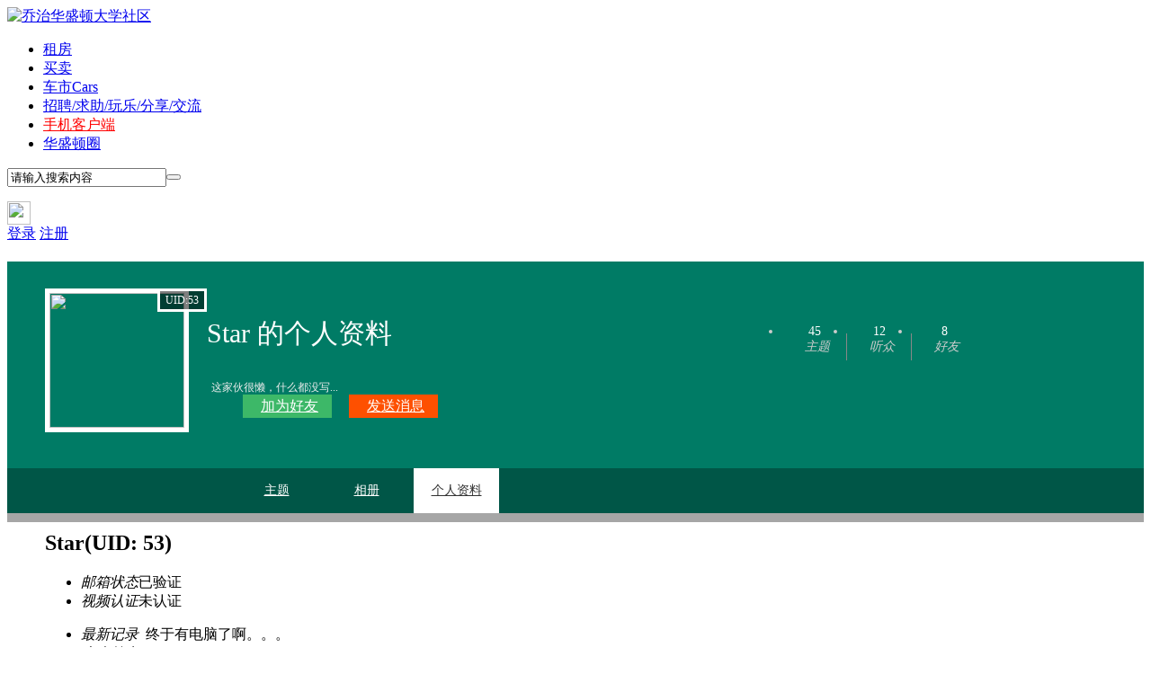

--- FILE ---
content_type: text/html; charset=gbk
request_url: https://hellogwu.com/space-uid-53.html
body_size: 6450
content:
<style type="text/css">
.bbda{ border-bottom:1px solid #f0f0f0!important;}

</style>
<!DOCTYPE html PUBLIC "-//W3C//DTD XHTML 1.0 Transitional//EN" "http://www.w3.org/TR/xhtml1/DTD/xhtml1-transitional.dtd">
<html xmlns="http://www.w3.org/1999/xhtml">
<head>
<meta http-equiv="Content-Type" content="text/html; charset=gbk" />
<title>Star的个人资料 -  乔治华盛顿大学社区 -  Powered by Discuz!</title>

<meta name="keywords" content="Star的个人资料" />
<meta name="description" content="Star的个人资料 ,乔治华盛顿大学社区" />
<meta name="generator" content="Discuz! X3.4" />
<meta name="author" content="Discuz! Team and Comsenz UI Team" />
<meta name="copyright" content="2001-2017 Comsenz Inc." />
<meta name="MSSmartTagsPreventParsing" content="True" />
<meta http-equiv="MSThemeCompatible" content="Yes" />
<base href="https://hellogwu.com/" /><link rel="stylesheet" type="text/css" href="data/cache/style_15_common.css?R37" /><link rel="stylesheet" type="text/css" href="data/cache/style_15_home_space.css?R37" /><script type="text/javascript">var STYLEID = '15', STATICURL = 'static/', IMGDIR = 'static/image/common', VERHASH = 'R37', charset = 'gbk', discuz_uid = '0', cookiepre = 'Gg7q_e7f0_', cookiedomain = '.hellogwu.com', cookiepath = '/', showusercard = '1', attackevasive = '0', disallowfloat = 'login|newthread|reply', creditnotice = '1|威望|,2|金币|', defaultstyle = '', REPORTURL = 'aHR0cDovL2hlbGxvZ3d1LmNvbS9zcGFjZS11aWQtNTMuaHRtbA==', SITEURL = 'https://hellogwu.com/', JSPATH = 'static/js/', CSSPATH = 'data/cache/style_', DYNAMICURL = '';</script>
<script src="static/js/common.js?R37" type="text/javascript"></script>
<meta name="renderer" content="webkit">
<meta name="application-name" content="乔治华盛顿大学社区" />
<meta name="msapplication-tooltip" content="乔治华盛顿大学社区" />
<meta name="msapplication-task" content="name=首页;action-uri=https://hellogwu.com/portal.php;icon-uri=https://hellogwu.com/static/image/common/portal.ico" /><meta name="msapplication-task" content="name=社区;action-uri=https://hellogwu.com/forum.php;icon-uri=https://hellogwu.com/static/image/common/bbs.ico" />
<script src="static/js/home.js?R37" type="text/javascript"></script>
<link href="template/dean_wlnet_180101/deancss/js/main.css" type="text/css" rel="stylesheet" />
    <link href="template/dean_wlnet_180101/deancss/js/a.css" type="text/css" rel="stylesheet" />
    <link href="template/dean_wlnet_180101/deancss/font-awesome.min.css" type="text/css" rel="stylesheet" />
    <script src="template/dean_wlnet_180101/deancss/js/jquery-1.8.3.min.js" type="text/javascript"></script>
    <script src="template/dean_wlnet_180101/deancss/js/jquery.bxslider.js" type="text/javascript"></script>   
<script src="template/dean_wlnet_180101/deancss/js/jquery.flexslider-min.js" type="text/javascript"></script> 
    <script src="template/dean_wlnet_180101/deancss/js/jPages.min.js" type="text/javascript"></script>
    <script src="template/dean_wlnet_180101/deancss/js/jquery.lazyload.js" type="text/javascript"></script>
    <script src="template/dean_wlnet_180101/deancss/js/wow.min.js" type="text/javascript"></script>
    <script type="text/javascript">
        var jq=jQuery.noConflict();
    </script>
    <script src="template/dean_wlnet_180101/deancss/js/kefu.js" type="text/javascript"></script>
    <script src="template/dean_wlnet_180101/deancss/js/wow.min.js" type="text/javascript"></script>
    <script>new WOW().init();</script>
     
    <script language="javascript" type="text/javascript">
        function killErrors() {
            return true;
        }
        window.onerror = killErrors;
    </script>
</head>

<body id="nv_home" class="pg_space" onkeydown="if(event.keyCode==27) return false;">
    
<div id="top"></div>
<div id="append_parent"></div><div id="ajaxwaitid"></div>
        
        <div class="deantoptb">
<div style="text-align:center;"></div>
            <div class="clear"></div>
<div class="wp" style="width:1180px!important; margin:0 auto;">
<div class="z">
                    <div class="clear"></div>
</div>
<div class="y">
                                                <div class="clear"></div>
                    </div>
                    <div class="clear"></div>
</div>
                <div class="clear"></div>
</div>
</div>
        <div class="clear"></div>

        
        <div class="deanheader" id="deanheader">
            <div class="deanw1200">
                <div class="deanlogo deanduang "><a href="https://hellogwu.com/" title="乔治华盛顿大学社区"><img src="template/dean_wlnet_180101/deancss/logo.png" alt="乔治华盛顿大学社区" border="0" /></a></div>
                <div class="deannav">
                                    <ul>
                                                                                                                                                                                                                                                                                                                                                                            <li id="mn_F40" onmouseover="showMenu({'ctrlid':this.id,'ctrlclass':'hover','duration':2})"><a href="https://hellogwu.com/forum-40-1.html" hidefocus="true"  >租房</a><em></em></li>                                                    <li id="mn_F41" onmouseover="showMenu({'ctrlid':this.id,'ctrlclass':'hover','duration':2})"><a href="https://hellogwu.com/forum-41-1.html" hidefocus="true"  >买卖</a><em></em></li>                                                    <li id="mn_N4947" onmouseover="showMenu({'ctrlid':this.id,'ctrlclass':'hover','duration':2})"><a href="https://hellogwu.com/forum-104-1.html" hidefocus="true" title="Cars"  >车市<span>Cars</span></a><em></em></li>                                                    <li id="mn_F114" onmouseover="showMenu({'ctrlid':this.id,'ctrlclass':'hover','duration':2})"><a href="https://hellogwu.com/forum-114-1.html" hidefocus="true"  >招聘/求助/玩乐/分享/交流</a><em></em></li>                                                    <li id="mn_Na3ce" ><a href="https://taxiang.app" hidefocus="true" target="_blank"   style="color: red">手机客户端</a><em></em></li>                                                    <li id="mn_Nbba3" ><a href="/portal.php?mod=topic&topicid=22" hidefocus="true"  >华盛顿圈</a><em></em></li>                                                <div class="clear"></div>
                    </ul>
                                    </div>
                <div class="deansearch"><div id="scbar" class="scbar_narrow cl">
<form id="scbar_form" method="post" autocomplete="off" onsubmit="searchFocus($('scbar_txt'))" action="search.php?searchsubmit=yes" target="_blank">
<input type="hidden" name="mod" id="scbar_mod" value="search" />
<input type="hidden" name="formhash" value="a655206b" />
<input type="hidden" name="srchtype" value="title" />
<input type="hidden" name="srhfid" value="0" />
<input type="hidden" name="srhlocality" value="home::space" />
<table cellspacing="0" cellpadding="0">
<tr>
<td><input type="text" name="srchtxt" id="scbar_txt" value="请输入搜索内容" autocomplete="off" x-webkit-speech speech /></td>
<td><button type="submit" name="searchsubmit" id="scbar_btn" sc="1" class="deanduang pn pnc" value="true"></button></td>
</tr>
</table>
        
</form>
</div>
<div class="clear"></div>
<ul id="scbar_type_menu" class="p_pop" style="display: none; top:47px!important;"><li><a href="javascript:;" rel="forum" class="curtype">帖子</a></li><li><a href="javascript:;" rel="user">用户</a></li></ul>
<script type="text/javascript">
initSearchmenu('scbar', '');
</script>
</div>
                <div class="deandenglu"><div class="deanuserha">
        <div class="deanusemain">
            <div class="deanuseavar"><img width="26" height="26" src="template/dean_wlnet_180101/deancss/common/avar.png"></div>
            <div class="deanuselink">
            	<b class="deanarrowss"><i></i></b>
                <div class="deanhsdenglu">
                    <a href="member.php?mod=logging&amp;action=login" class="deandenglua">登录</a>
                    <a href="member.php?mod=reg" target="_blank" class="deanzhucea">注册</a>
                    <div class="clear"></div>
                </div>
            </div>
        </div>
<div class="clear"></div>
    </div>
    

</div>
                <div class="clear"></div>
            </div>
        </div>
        <div class="clear"></div>
        
        <script src="template/dean_wlnet_180101/deancss/js/nv1.js" type="text/javascript"></script>
        <div class="clear"></div>
        <div class="deanwp" id="deansubnav">
        	<ul class="p_pop h_pop" id="plugin_menu" style="display: none">  <li><a href="dsu_paulsign-sign.html" id="mn_plink_sign">每日签到</a></li>
 </ul>
<div class="p_pop h_pop" id="mn_userapp_menu" style="display: none"></div><ul class="p_pop h_pop" id="mn_forum_menu" style="display: none"><li><a href="misc.php?mod=ranklist&type=thread&view=heats&orderby=today" hidefocus="true" >排行上榜</a></li><li><a href="https://hellogwu.com/forum-114-1.html" hidefocus="true" >趣闻热议</a></li><li><a href="https://hellogwu.com/forum-138-1.html" hidefocus="true" >吃喝玩乐</a></li></ul><ul class="p_pop h_pop" id="mn_F40_menu" style="display: none"><li><a href="https://hellogwu.com/forum.php?mod=forumdisplay&fid=40&filter=sortid&sortid=3&searchsort=1&position=3" hidefocus="true" >弗吉尼亚</a></li><li><a href="https://hellogwu.com/forum.php?mod=forumdisplay&fid=40&filter=sortid&sortid=3&searchsort=1&position=2" hidefocus="true" >马里兰</a></li><li><a href="https://hellogwu.com/forum.php?mod=forumdisplay&fid=40&filter=sortid&sortid=3&searchsort=1&position=1" hidefocus="true" >华盛顿特区</a></li></ul><ul class="p_pop h_pop" id="mn_F41_menu" style="display: none"><li><a href="https://hellogwu.com/forum.php?mod=forumdisplay&fid=41&filter=sortid" hidefocus="true" >单件出售</a></li><li><a href="https://hellogwu.com/forum.php?mod=forumdisplay&fid=41&filter=sortid&sortid=10" hidefocus="true" >Moving Sales</a></li><li><a href="https://hellogwu.com/forum.php?mod=forumdisplay&fid=41&filter=sortid&sortid=4" hidefocus="true" >求购</a></li></ul><ul class="p_pop h_pop" id="mn_N4947_menu" style="display: none"><li><a href="https://hellogwu.com/forum.php?mod=forumdisplay&fid=104&filter=sortid&sortid=7" hidefocus="true" >爱车出售</a></li><li><a href="https://hellogwu.com/forum.php?mod=forumdisplay&fid=104&filter=sortid&sortid=6" hidefocus="true" >诚心求购</a></li></ul><ul class="p_pop h_pop" id="mn_F114_menu" style="display: none"><li><a href="https://hellogwu.com/forum.php?mod=forumdisplay&fid=114&filter=typeid&typeid=101" hidefocus="true" >新生交流</a></li><li><a href="https://hellogwu.com/forum.php?mod=forumdisplay&fid=114&filter=typeid&typeid=96" hidefocus="true" >吃喝玩乐</a></li><li><a href="https://hellogwu.com/forum.php?mod=forumdisplay&fid=114&filter=typeid&typeid=106" hidefocus="true" >就业招聘</a></li><li><a href="https://hellogwu.com/forum.php?mod=forumdisplay&fid=114&filter=typeid&typeid=98" hidefocus="true" >不懂就问</a></li><li><a href="https://hellogwu.com/forum.php?mod=forumdisplay&fid=114&filter=typeid&typeid=104" hidefocus="true" >经验分享</a></li></ul><div id="mu" class="cl">
</div>        </div>
<div class="clear"></div>
<div id="wp" class="wp">
    
   <div id="pt" class="bm cl">
<div class="z">
<a href="./" class="nvhm" title="首页">乔治华盛顿大学社区</a> <em>&rsaquo;</em>
<a href="https://hellogwu.com/space-uid-53.html">Star</a> <em>&rsaquo;</em>
个人资料
</div>
</div>
<style id="diy_style" type="text/css"></style>
<div class="wp">
<!--[diy=diy1]--><div id="diy1" class="area"></div><!--[/diy]-->
</div><style type="text/css">
body{ background:#fff;}
#pt{ display:none;}
.wp,#wp{ width:100%; background:#fff;}
.tbmu{ border-bottom:1px solid #f0f0f0;}
#ct .pnc, #ct a.pnc{ display: block; float: right; margin-right: 15px; color: #fff; background: #4593FF; font-size: 12px; height: 22px; line-height: 22px; padding: 0 10px; border-radius: 22px; transition: all 0.5s; border:0; font-weight:normal;}
#ct .pnc strong, #ct a.pnc strong{ font-weight:normal; text-indent:0!important; padding:0;}
#fastpostsubmit{ text-indent:0;}
#uhd{ width:100%; height:280px; border:0; background:#00BC9B url(./template/dean_wlnet_180101/deancss/home/person.jpg) top center no-repeat; background-size:cover;  position:relative; z-index:1; }
.deanlightblack{ width:100%; height:290px; background:rgba(0,0,0,0.35); position:absolute; z-index:2; left:0; top:0;}
.deantbnavs{ position:absolute; bottom:0; left:0; width:100%; height:50px; line-height:50px; background:rgba(0,0,0,0.3); z-index:3; }
.deantbnavs ul{ width:800px; margin:0 auto;}
.deantbnavs li{ display:inline-block; float:left; width:95px; margin-right:5px; text-align:center;}
.deantbnavs li a{ color:#fff; font-size:14px; display:block; height:50px; line-height:50px;}
.deantbnavs li a:hover{ background:#fff; color:#333; }
.deantbnavs li.a a{ background:#fff; color:#333; }
#ct{ width:1180px!important; margin:0px auto; margin-top:20px;  border:0!important;}
.bm_c{ padding:0px; }

/*用户信息*/
.deanusecenter{ text-align:center;}
.deanuseravar{ width:100px; margin:0 auto; margin-top:50px; position:relative; z-index:1;}
.deanuseravar a{}
.deanuseravar a img{ width:100px; height:100px; border-radius:100px; border:5px solid #fff; }
.deanusername{ font-size:22px; color:#fff; text-align:center; margin-top:5px; margin-bottom:5px;}
.deanusecenter .deanbio{ height:22px; line-height:22px; background:#00BC9B; border:2px solid #eee; color:#666; font-size:12px; padding:0 10px; border-radius:15px; display:inline-block; text-align:center;}
.deanuseravar span{ display:block; height:20px; line-height:20px; border-radius:20px; padding:0 6px; border:3px solid #fff; background:rgba(0,0,0,0.5); color:#fff; font-size:12px; position:absolute; right:-20px; top:0;}
.deantns{ text-align:center; line-height:20px; margin-top:10px; font-size:14px; color:#aaa;}
.deantns span{ display:inline-block;}
.deantns i{ display:inline-block; height:10px; border-right:1px solid #999; width:1px; margin-right:7px; margin-left:7px; margin-top:5px;}
#uhd .flw_hd{ margin-bottom:0;}

.deanw1180div{ width:1180px; margin:30px auto;}
.deanuserleft{ float:left; width:160px; height:160px; position:relative; z-index:1;}
.deanuserleft span{ display:block; height:20px; line-height:20px;  padding:0 6px; border:3px solid #fff; background:rgba(0,0,0,0.5); color:#fff; font-size:12px; position:absolute; right:-20px; top:0;}
.deanuserleft img{ width:150px; height:150px; border:5px solid #fff;}
.deanusercenter{ float:left; width:500px; height:160px; position:relative; z-index:1; margin-left:20px; color:#fff;}
.deanusercenter h2{ font-size:30px; color:#fff; height:40px; line-height:40px; font-weight:normal; margin-top:30px;}
.deanuserzu a{ color:#fff;}
.deanbio{ height:30px; line-height:30px; font-size:12px; color:#eee;}
.deanbio i{ padding-right:5px;}
.deanuserxxx{ position:absolute; z-index:2; bottom:0; left:0; }
.deanuserxxx ul{ }
.deannewbtn ul li{ display:inline-block; margin-right:15px; height:26px; line-height:26px; color:#fff;}
.deannewbtn ul li a{ display:inline-block; height:26px; line-height:26px; background:#4593FF;  color:#fff; padding:0 15px; }
.deannewbtn ul li a i{ padding-right:5px;}
.deannewbtn ul li a#followmod{ background:#009cff;}
.deannewbtn ul li.addf a{ background:#3db868;}
.deannewbtn ul li.pm2 a{ background:#fe5000;}
.deanuserright{ float:right; color:#fff;}
.deanusernums{ width:400px; text-align:center; margin-top:40px;}
.deanusernums ul{}
.deanusernums ul li{ float:left; font-size:14px; color:#ccc; text-align:center; width:20%; position:relative; z-index:1;}
.deanusernums ul li i{ padding-right:5px; font-size:12px;}
.deanusernums ul li span{ color:#fff;}
.deanusernums ul li b{ position:absolute; right:0; top:10px; height:30px; width:1px; border-right:1px solid #888;}
.deanliuyan{ margin-top:30px; text-align:center;}
.deanliuyan a{ display:inline-block; width:100px; height:30px; background:#f90; color:#fff; line-height:30px; border-radius:2px; font-size:16px; text-align:center;}
.deanliuyan a i{ padding-right:5px;}
</style>
<div class="h cl">

<h2 class="mt">

</h2>
<p>
</p>
</div>
<div id="uhd">
<div class="deanlightblack">
<div class="deanw1180div">
                	<div class="deanuserleft"><a href="https://hellogwu.com/space-uid-53.html"><img src="https://hellogwu.com/uc_server/avatar.php?uid=53&size=big" /></a><span>UID:53</span></div>
                <div class="deanusercenter">
        	<h2>Star 的个人资料</h2>
            <div class="clear"></div>
            <p class="deanbio"><i class="icon-bar-chart"></i>这家伙很懒，什么都没写...</p>            <div class="deanuserxxx">
            	                <div class="deannewbtn">
                    <ul>
                                                <li class="addf">
                                                        <a href="https://hellogwu.com/home.php?mod=spacecp&amp;ac=friend&amp;op=add&amp;uid=53&amp;handlekey=addfriendhk_53" id="a_friend_li_53" onclick="showWindow(this.id, this.href, 'get', 0);" class="xi2"><i class="icon-plus"></i>加为好友</a>
                                                    </li>
                        <li class="pm2">
                            <a href="https://hellogwu.com/home.php?mod=spacecp&amp;ac=pm&amp;op=showmsg&amp;handlekey=showmsg_53&amp;touid=53&amp;pmid=0&amp;daterange=2" id="a_sendpm_53" onclick="showWindow('showMsgBox', this.href, 'get', 0)" title="发送消息"><i class=" icon-envelope-alt"></i>发送消息</a>
                        </li>
                    </ul>
                                    </div>
                            </div>
        </div>
        <div class="deanuserright">
        	<div class="deanusernums">
            	<ul>
                               <li><span>45</span><div class="clear"></div><i class="icon-magic"></i><em>主题</em><b></b></li>
                   <li><span>12</span><div class="clear"></div><i class="icon-group"></i><em>听众</em><b></b></li>
                   <li><span>8</span><div class="clear"></div><i class="icon-user"></i><em>好友</em></li>
                                </ul>
            </div>
            <div class="clear"></div>
            <div class="deanliuyan">
            	            </div>
        </div>
        <div class="clear"></div>
    </div>
    </div>
    






    <div class="deantbnavs">
        <ul class="deantbnavsul" >
        	            <li><a href="https://hellogwu.com/home.php?mod=space&amp;uid=53&amp;do=thread&amp;view=me&amp;from=space">主题</a></li>
                                    <li><a href="https://hellogwu.com/home.php?mod=space&amp;uid=53&amp;do=album&amp;view=me&amp;from=space">相册</a></li>
                                                                        <li class="a"><a href="https://hellogwu.com/home.php?mod=space&amp;uid=53&amp;do=profile&amp;from=space">个人资料</a></li>
            <div class="clear"></div>
        </ul>
    </div>
</div>
<div id="ct" class="ct1 wp cl">
<div class="mn">
<!--[diy=diycontenttop]--><div id="diycontenttop" class="area"></div><!--[/diy]-->
<div class="bm bw0">
<div class="bm_c">
<div class="bm_c u_profile">

<div class="pbm mbm bbda cl">
<h2 class="mbn">
Star<span class="xw0">(UID: 53)</span>
</h2>
<ul class="pf_l cl pbm mbm">
<li><em>邮箱状态</em>已验证</li>
<li><em>视频认证</em>未认证</li>
</ul>
<ul>
<li><em class="xg1">最新记录&nbsp;&nbsp;</em>终于有电脑了啊。。。</li><li><em class="xg1">个人签名&nbsp;&nbsp;</em><table><tr><td>2012，是我们的诺亚方舟，是我们的第二人生<br />
五月天来纽约呗。。。</td></tr></table></li></ul>
<ul class="cl bbda pbm mbm">
<li>
<em class="xg2">统计信息</em>
<a href="https://hellogwu.com/home.php?mod=space&amp;uid=53&amp;do=friend&amp;view=me&amp;from=space" target="_blank">好友数 8</a>
<span class="pipe">|</span>
<a href="https://hellogwu.com/home.php?mod=space&amp;uid=53&amp;do=album&amp;view=me&amp;from=space" target="_blank">相册数 1</a>
<span class="pipe">|</span><a href="https://hellogwu.com/home.php?mod=space&uid=53&do=thread&view=me&type=reply&from=space" target="_blank">回帖数 352</a>
<span class="pipe">|</span>
<a href="https://hellogwu.com/home.php?mod=space&uid=53&do=thread&view=me&type=thread&from=space" target="_blank">主题数 45</a>
</li>
</ul>
<ul class="pf_l cl"><li><em>性别</em>男</li>
<li><em>生日</em>1990 年 6 月 5 日</li>
<li><em>血型</em>O</li>
</ul>
</div>
<div class="pbm mbm bbda cl">
<h2 class="mbn">用户认证</h2><a href="https://hellogwu.com/home.php?mod=spacecp&amp;ac=profile&amp;op=verify&amp;vid=6" target="_blank"><img src="data/attachment/common//16/common_6_verify_icon.jpg" class="vm" alt="实名认证" title="实名认证" /></a>&nbsp;
<a href="https://hellogwu.com/home.php?mod=spacecp&amp;ac=profile&amp;op=verify&amp;vid=1" target="_blank"><img src="data/attachment/common/c4/common_1_unverify_icon.gif" class="vm" alt="学生认证" title="学生认证" /></a>&nbsp;
</div><div class="pbm mbm bbda cl">
<h2 class="mbn">活跃概况</h2>
<ul>
<li><em class="xg1">用户组&nbsp;&nbsp;</em><span style="color:" class="xi2" onmouseover="showTip(this)" tip="积分 1493, 距离下一级还需 507 积分"><a href="https://hellogwu.com/home.php?mod=spacecp&amp;ac=usergroup&amp;gid=14" target="_blank">学士</a></span>  </li>
</ul>
<ul id="pbbs" class="pf_l">
<li><em>在线时间</em>136 小时</li><li><em>注册时间</em>2012-6-7 10:38</li>
<li><em>最后访问</em>2015-1-22 22:34</li>
<li><em>上次活动时间</em>2015-1-22 22:34</li><li><em>上次发表时间</em>2014-7-22 21:35</li><li><em>所在时区</em>使用系统默认</li>
</ul>
</div>
<div id="psts" class="cl">
<h2 class="mbn">统计信息</h2>
<ul class="pf_l">
<li><em>已用空间</em>   0 B </li>
<li><em>积分</em>1493</li><li><em>威望</em>17 </li>
<li><em>金币</em>692 </li>
</ul>
</div>
</div><!--[diy=diycontentbottom]--><div id="diycontentbottom" class="area"></div><!--[/diy]--></div>
</div>
</div>
</div>

<div class="wp mtn">
<!--[diy=diy3]--><div id="diy3" class="area"></div><!--[/diy]-->
</div>
	<div id="top"></div>
</div>
    <div class="deanfooter">
        <div class="deanofficial">
<p><a href="mailto:admin@hellogwu.com" target="_blank">Contact</a> <span class="pipe">|</span> <a href="https://jingine.com/projects/hellogwu" target="_blank">Logs</a><span class="pipe">|</span> <a href="https://twitter.com/jingeniuz" target="_blank">Twitter</a><span class="pipe">|</span> <a href="https://jingine.com/aboutHelloGWU" target="_blank">About</a></p>
           Copyright &nbsp;&nbsp;&copy;2012-<script>document.write(new Date().getFullYear())</script>&nbsp;&nbsp;<a href="https://hellogwu.com" target="_blank">乔治华盛顿大学社区</a>Tech by <a href="https://jing.do" target="_blank">Jing</a>&nbsp;&nbsp;<script>
  (function(i,s,o,g,r,a,m){i['GoogleAnalyticsObject']=r;i[r]=i[r]||function(){
  (i[r].q=i[r].q||[]).push(arguments)},i[r].l=1*new Date();a=s.createElement(o),
  m=s.getElementsByTagName(o)[0];a.async=1;a.src=g;m.parentNode.insertBefore(a,m)
  })(window,document,'script','//www.google-analytics.com/analytics.js','ga');

  ga('create', 'UA-45867878-1', 'hellogwu.com');
  ga('send', 'pageview');

</script>&nbsp;&nbsp;        </div>
    </div>



    <!-- Go to www.addthis.com/dashboard to customize your tools --> <script src="//s7.addthis.com/js/300/addthis_widget.js#pubid=ra-5bfc7bee0a21a499" type="text/javascript"></script>

    <div class="clear"></div>

<div id="ft" style="padding:0; border:0;"></div>
<script src="home.php?mod=misc&ac=sendmail&rand=1769963282" type="text/javascript"></script>
<div id="scrolltop" style="display:none;">
<span hidefocus="true"><a title="返回顶部" onclick="window.scrollTo('0','0')" class="scrolltopa" ><b>返回顶部</b></a></span>
</div>
<script type="text/javascript">_attachEvent(window, 'scroll', function () { showTopLink(); });checkBlind();</script>
<script defer src="https://static.cloudflareinsights.com/beacon.min.js/vcd15cbe7772f49c399c6a5babf22c1241717689176015" integrity="sha512-ZpsOmlRQV6y907TI0dKBHq9Md29nnaEIPlkf84rnaERnq6zvWvPUqr2ft8M1aS28oN72PdrCzSjY4U6VaAw1EQ==" data-cf-beacon='{"version":"2024.11.0","token":"fb83b7d4dde64b71bd126bb81012bda9","r":1,"server_timing":{"name":{"cfCacheStatus":true,"cfEdge":true,"cfExtPri":true,"cfL4":true,"cfOrigin":true,"cfSpeedBrain":true},"location_startswith":null}}' crossorigin="anonymous"></script>
</body>
</html>
